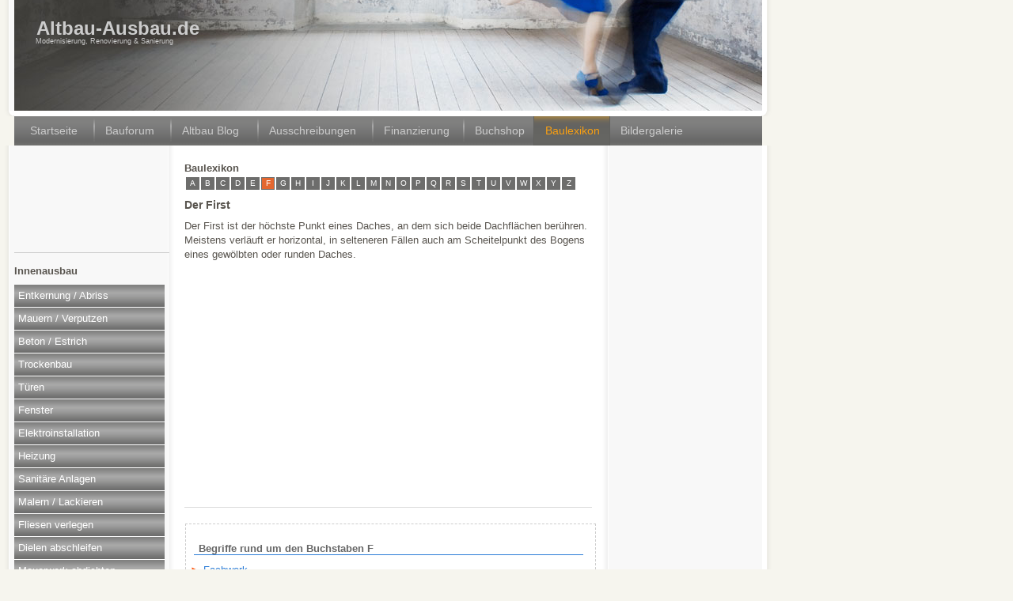

--- FILE ---
content_type: text/html
request_url: http://www.altbau-ausbau.de/baulexikon/first.html
body_size: 3289
content:

<!DOCTYPE html PUBLIC "-//W3C//DTD XHTML 1.0 Transitional//EN" "http://www.w3.org/TR/xhtml1/DTD/xhtml1-transitional.dtd">
<html xmlns="http://www.w3.org/1999/xhtml">
<head>
	
	<base href="http://www.altbau-ausbau.de" />

	<title>Der First - Informationen zum Dach</title>
	<meta http-equiv="Content-Type" content="text/html; charset=utf-8" />
	
	<link rel="icon" href="../favicon.ico" type="image/x-icon" />
		
	 <meta name="description" content="Hier erhalten Sie grundlegende Informationen zum First am Dach - der höchste Punkt eines Daches" />
	<meta name="keywords" content="first" />
	<meta name="author" content="A. Lindelaub" />
	<meta name="robots" content="index,follow" />
	<meta name="revisit-after" content="7 days" />
	<meta http-equiv="Content-Language" content="de, ch, at" />
	
	<style type="text/css">
		<!--
		@import url("../_css/default.css");
		@import url("../_css/layout.css");
		@import url("../_css/menu.css");
		@import url("../_css/content.css");
		@import url("../_css/adds.css");
		@import url("../_css/test.css");
		@import url("../_css/left_menu.css");
		@import url("../_css/erweiterung.css");
		-->
	</style>

	
	
</head>
	<body>
	<!-- wrapper -->
	<div id="wrapper">
		<!--header-->
	  <div id="header">
			<h1><a href="http://www.altbau-ausbau.de">Altbau-Ausbau.de</a></h1>
			<p>Modernisierung, Renovierung &amp; Sanierung</p>
	  </div>
		<div id="border_header">
			&nbsp;
		</div>
		<!-- Menu -->
		<div id="menu">
			<ul class="ebene1">
				<li class="first" ><a href="../.">Startseite</a></li>
				<li id="ebene1_part1">	
					<a href="../bauforum" class="l_e1" >Bauforum</a>				</li>
					<li id="ebene1_part2">	
					<a href="../modernisierung-blog" class="l_e1" >Altbau Blog</a>				</li>
				<li  id="ebene1_part3">
					<a href="../ausschreibungen"  class="l_e1" >Ausschreibungen</a>				</li>
				<li  id="ebene1_part4">
					<a href="../finanzierung.html" class="l_e1" >Finanzierung</a>				</li>
				<li  id="ebene1_part5">
					<a href="../buchshop.html" class="l_e1" >Buchshop</a>				</li>
					<li  id="ebene1_part6">
					<a href="../baulexikon.html" class="active" >Baulexikon</a>				</li>
				<li class="last"><a href="../bilder">Bildergalerie </a></li>
			</ul>
		</div>
		
		<!-- spalten -->
		<div id="c">
			<!-- links -->
			<div id="content_left">
				

				

				
				
				<div class="gas"><script type="text/javascript"><!--
google_ad_client = "pub-1969083871964587";
/* 180x90, Erstellt 20.09.09 */
google_ad_slot = "6394463587";
google_ad_width = 180;
google_ad_height = 90;
//-->
</script>
<script type="text/javascript"
src="http://pagead2.googlesyndication.com/pagead/show_ads.js">
</script>			</div>
				<h4>Innenausbau</h4>
				<ul class="menu_left">
					<li><a href="../entkernung-altbau.html">Entkernung / Abriss </a></li>
					<li><a href="../mauern-und-verputzen.html">Mauern / Verputzen </a></li>
					<li><a href="../beton-estrich.html">Beton / Estrich </a></li>
					<li><a href="../trockenbau-im-altbau.html">Trockenbau</a></li>
					<li><a href="../tueren-einbauen.html">Türen</a></li>
					<li><a href="../fenster-einbauen.html">Fenster</a></li>
					<li><a href="../elektroinstallation.html">Elektroinstallation</a></li>
					<li><a href="../heizung-fussbodenheizung.html">Heizung </a></li>
					<li><a href="../sanitaer-trinkwasser.html">Sanitäre Anlagen </a></li>
					<li><a href="../malerarbeiten-im-altbau.html">Malern / Lackieren </a></li>
					<li><a href="../fliesen-verlegen.html">Fliesen verlegen </a></li>
					<li><a href="../dielen-abschleifen.html">Dielen abschleifen </a></li>
					<li><a href="../mauerwerk-abdichten.html">Mauerwerk abdichten </a></li>
					<li><a href="../altbau-isolieren-daemmen.html">Isolieren / Dämmen  </a></li>
					<li><a href="../stahlbau-schweissen.html">Stahlbau </a></li>
					
				</ul>
				
				<h4>Dachgeschoss</h4>
				<ul class="menu_left">
				<li><a href="../dachziegel-entfernen.html">Dachziegel entfernen </a></li>
					<li><a href="../gaube-bauen.html">Dachgauben bauen   </a></li>
					<li><a href="../dachterasse-bauen.html">Dachterrasse bauen  </a></li>
					<li><a href="../dach-decken.html">Dach decken </a></li>
					<li><a href="../waermedaemmung.html">Wärmedämmung</a></li>
					<li><a href="../dachgeschossausbau.html">Dachgeschossausbau</a></li>
				</ul>
				<h4>Außenanlage</h4>
				<ul class="menu_left">
				<li><a href="../garten-gestalten.html">Garten anlegen  </a></li>
					<li><a href="../pflastern.html">Pflasterarbeiten   </a></li>
					<li><a href="../carport-garage.html">Carport &amp; Garage   </a></li>
					<li><a href="../swimmingpool.html">Swimmingpool </a></li>
					<li><a href="../gartenhaus-bauen.html">Gartenhaus</a></li>
					
				    
				</ul> 
				

                <h4>Heimwerker Tipps </h4>
                <ul class="menu_left">
				<li><a href="../heimwerken/vogelhaus-bauen.html">Vogelhaus bauen   </a></li>
					<li><a href="../fliesen-verlegen.html">Fliesen verlegen    </a></li>
					<li><a href="../holztueren-zargen-aufarbeiten.html">Holztüren aufarbeiten    </a></li>
					<li><a href="../laminat-verlegen-anleitung.html">Laminat verlegen </a></li>
					<li><a href="../anleitung-estrich-verlegen.html">Estrich verlegen </a></li>
					<li><a href="../sonstige-heimwerkertipps.html">Sonstiges</a></li>
				    
				</ul>
				
			 
			  
			   
			  <span class="stopFloat"></span>
				
	
				
				
							
			</div>
			<!-- center -->
			<div id="content_center"> <strong>Baulexikon</strong> 
			  <!-- Einrag mit zweizeiliger Überschrift und Bild und Bildunterschrift-->
<div align="left" class="left">
  
  <ul id="lexikon3">
 
  
  <li><a href="../baulexikon.html">A</a></li>
<li><a href="../bau-lexikon-b.html">B</a></li>
<li><a href="../bau-lexikon-c.html">C</a></li>
<li><a href="../bau-lexikon-d.html">D</a></li>
<li><a href="../bau-lexikon-e.html">E</a></li>
<li><a href="bau-lexikon-f.html"id="current">F</a></li>
<li><a href="../bau-lexikon-g.html">G</a></li>
<li><a href="../bau-lexikon-h.html">H</a></li>
<li><a href="../bau-lexikon-i.html">I</a></li>
<li><a href="../bau-lexikon-j.html">J</a></li>
<li><a href="../bau-lexikon-k.html">K</a></li>
<li><a href="../bau-lexikon-l.html">L</a></li>
<li><a href="../bau-lexikon-m.html">M</a></li>
<li><a href="../bau-lexikon-n.html">N</a></li>
<li><a href="../bau-lexikon-o.html">O</a></li>
<li><a href="../bau-lexikon-p.html">P</a></li>
<li><a href="../bau-lexikon-q.html">Q</a></li>
<li><a href="../bau-lexikon-r.html">R</a></li>
<li><a href="../bau-lexikon-s.html">S</a></li>
<li><a href="../bau-lexikon-t.html">T</a></li>
<li><a href="../bau-lexikon-u.html">U</a></li>
<li><a href="../bau-lexikon-v.html">V</a></li>
<li><a href="../bau-lexikon-w.html">W</a></li>
<li><a href="../bau-lexikon-x.html">X</a></li>
<li><a href="../bau-lexikon-y.html">Y</a></li>
<li><a href="../bau-lexikon-z.html">Z</a></li>
</ul>

</div> 
			 	 
			<span class="stopFloat"></span>	
				
				<!-- Einrag mit zweizeiliger Überschrift und Bild und Bildunterschrift-->
				<div class="entry">
				 <h2>Der First </h2>
				 <p>Der First ist der höchste Punkt eines Daches, an dem sich beide Dachflächen berühren. Meistens verläuft er horizontal, in selteneren Fällen auch am Scheitelpunkt des Bogens eines gewölbten oder runden Daches. </p>
				 <div class="google_content">
						
						  <script type="text/javascript"><!--
google_ad_client = "pub-1969083871964587";
/* 336x280, Erstellt 20.09.09 */
google_ad_slot = "9068589655";
google_ad_width = 336;
google_ad_height = 280;
//-->
</script>
<script type="text/javascript"
src="http://pagead2.googlesyndication.com/pagead/show_ads.js">
</script>
			   </div>
			  </div>
				<div class="contentinfo3">
			  &nbsp; 
              <h3>Begriffe rund um den Buchstaben F </h3>
              <ul>
  <li><a href="baulexikon/fachwerk.html">Fachwerk</a></li>
  <li><a href="baulexikon/fallrohr.html">Fallrohr</a></li>
  <li><a href="baulexikon/faserzementplatten.html">Faserzementplatten</a></li>
  <li><a href="baulexikon/fassade.html">Fassade</a></li>
  <li><a href="baulexikon/feinstaub.html">Feinstaub</a></li>
  <li><a href="baulexikon/fenster.html">Fenster</a></li>
  <li><a href="baulexikon/fensterbank.html">Fensterbank</a></li>
  <li><a href="baulexikon/fensterlaibung.html">Fensterlaibung</a></li>
  <li><a href="baulexikon/fenstersanierung.html">Fenstersanierung</a></li>
  <li><a href="baulexikon/feuchtigkeit.html">Feuchtigkeit</a></li>
  <li><a href="baulexikon/feuchtigkeitsabdichtung.html">Feuchtigkeitsabdichtung</a></li>
  <li><a href="baulexikon/feuchtigkeitssperre.html">Feuchtigkeitssperre</a></li>
  <li><a href="baulexikon/feuerwiderstand.html">Feuerwiderstand</a></li>
  <li><a href="baulexikon/finanzierung.html">Finanzierung</a></li>
  <li><strong>First</strong></li>
  <li><a href="baulexikon/flachdach.html">Flachdach</a></li>
  <li><a href="baulexikon/fliesen.html">Fliesen</a></li>
  <li><a href="baulexikon/foerderung.html">Förderung</a></li>
  <li><a href="baulexikon/formaldehyt.html">Formaldehyt</a></li>
  <li><a href="baulexikon/frostschutz.html">Frostschutz</a></li>
  <li><a href="baulexikon/fugen.html">Fugen</a></li>
  <li><a href="baulexikon/fundament.html">Fundament</a></li>
  <li><a href="baulexikon/fungizid.html">Fungizid</a></li>
  <li><a href="baulexikon/fussboden.html">Fußboden</a></li>
  <li><a href="baulexikon/fussbodenheizung.html">Fußbodenheizung</a></li>
  <li><a href="baulexikon/fussleiste.html">Fußleiste</a></li>
</ul>
</div>
					
						
		  </div><!-- rechts -->
			<div id="content_right">
			

			

				
				<span class="stopFloat"></span>
				<div class="google">
					<script type="text/javascript"><!--
google_ad_client = "pub-1969083871964587";
/* 160x600, Erstellt 20.09.09 */
google_ad_slot = "7938682414";
google_ad_width = 160;
google_ad_height = 600;
//-->
</script>
<script type="text/javascript"
src="http://pagead2.googlesyndication.com/pagead/show_ads.js">
</script>
				</div>
				<span class="stopFloat"></span>
		
		
		
		
		
		
		  
		  <span class="stopFloat"></span>
		  
		</div>	
			
	  </div>
			<!-- stopFloat -->
			<span class="stopFloat"></span>
	</div>
	</div>
		<div id="border_footer">
			&nbsp;
		</div>
	<!-- footer -->
		<div id="footer">
			<p>© Altbau-Ausbau.de | <a href="../impressum.html">Impressum</a> | <a href="../kontakt.html">Kontakt</a> | 
			<a href="mailto:info@altbau-ausbau.de?subject=Altbau-Ausbau.de Werbung" target="_blank">Werbung</a><br />
			<br />
		  
			Diese Links könnten Sie interessieren:<br />
		  <a href="../modernisierung-blog">Bau Blog  </a> | <a href="../bauforum">Bau Forum</a> | <a href="../altbausanierung-uebersicht.html">Sitemap </a>| <a href="../energie-sparen-altbau.html">Energie sparen </a> | <a href="../buecher-altbau.html">Handwerk Bücher </a> |	<a href="../modernisierung-bau-bilder.html">Baustellenbilder</a> </p>
		</div>
    </body>
</html>


--- FILE ---
content_type: text/html; charset=utf-8
request_url: https://www.google.com/recaptcha/api2/aframe
body_size: 267
content:
<!DOCTYPE HTML><html><head><meta http-equiv="content-type" content="text/html; charset=UTF-8"></head><body><script nonce="-PY-xv4IZsdYzoxlUsKt4g">/** Anti-fraud and anti-abuse applications only. See google.com/recaptcha */ try{var clients={'sodar':'https://pagead2.googlesyndication.com/pagead/sodar?'};window.addEventListener("message",function(a){try{if(a.source===window.parent){var b=JSON.parse(a.data);var c=clients[b['id']];if(c){var d=document.createElement('img');d.src=c+b['params']+'&rc='+(localStorage.getItem("rc::a")?sessionStorage.getItem("rc::b"):"");window.document.body.appendChild(d);sessionStorage.setItem("rc::e",parseInt(sessionStorage.getItem("rc::e")||0)+1);localStorage.setItem("rc::h",'1768726650387');}}}catch(b){}});window.parent.postMessage("_grecaptcha_ready", "*");}catch(b){}</script></body></html>

--- FILE ---
content_type: text/css
request_url: http://www.altbau-ausbau.de/_css/default.css
body_size: 990
content:
/* 
* This file belongs to http://www.energiespar-lampen.de
* author: xtoph@xtoph.eu
* default.css - default settings
*/

html, body{
	background-color:#f6f5ee;
	padding:0;
	margin:0;
	border:0;
	height:100%;
}
body{
	font-family: Verdana, Arial, Helvetica, sans-serif;
	font-size:13px;
	color:#58544e;
	font-weight:normal;	
}
a, blockquote, caption, dd, dfn, div, dl, dt, fieldset, textarea, button, input, form, h1, h2, h3, h4, h5, img, label, legend, li, ol, p, tbody, samp, table, tbody, td, tfoot, th, thead, tr, ul, img {
	font-family: Verdana, Arial, Helvetica, sans-serif;
	border:0;
	padding:0;
	margin:0;
	line-height:1.4;
}

ul, li, ol{
	list-style:none;
	padding:0;
	margin:0;
}

.stopFloat {
  display: block;
  clear: both;
  float: none;
  height: 0em;
  font-size: 0em;
  line-height: 0em;
  overflow: hidden;
}
.unsichtbar, dfn {
  position: absolute !important;
  top: -10000px !important;
  left: -10000px !important;
  height: 1px !important;
  width: 1px !important;
}


--- FILE ---
content_type: text/css
request_url: http://www.altbau-ausbau.de/_css/layout.css
body_size: 4115
content:
/* 
* This file belongs to http://www.energiespar-lampen.de
* author: xtoph@xtoph.eu
* layout.css - default layout
*/

#wrapper{
	width:945px;
	/*margin:0 auto;*/
	background:#f6f5ee url('./../_images/background_wrapper.gif') left top repeat-y;
	padding: 0 18px;
}

#header{
	width:945px;
	background:#34352f url('./../_images/background_header.jpg') right bottom no-repeat;	
	height:140px;
	position:relative;
}

#border_header{
	height:7px;
	overflow:hidden;	
	background:#ffffff url('./../_images/background_header_bottom.gif')  left top no-repeat;	
	width:980px;
	margin-left:-18px;
}

#header h1{
	position:absolute;
	top:9px;
	color:#fff;
	font-size:21px;
	font-family: Verdana, Arial, Helvetica, sans-serif;
	width: 220px;
	font-weight: bold;
	left: 28px;
	height: 34px;
}

#header h1 a,
#header h1 a:link,
#header h1 a:visited{
	color:#CCCCCC;
	text-decoration:none;
	font-family: Arial, Helvetica, sans-serif;
	font-size: 24px;
	font-weight: bold;
}

#header p{
	position:absolute;
	top:46px;
	left:27px;
	font-size:9px;
	color:#CCCCCC;
	width: 223px;
}

#header p span{
	color:#8ccd70;	
}

#logo{
	position:absolute;
	top:20px;
	color:#fff;
	font-size:21px;
	font-family: Verdana, Arial, Helvetica, sans-serif;
	width: 220px;
	font-weight: bold;
	left: 27px;
	height: 34px;
}

#logo a,
#logo a:link,
#logo a:visited
{	
	color: #CCCCCC;
	text-decoration:none;
	font-family: Arial, Helvetica, sans-serif;
	font-size: 24px;
	font-weight: bold;
	
}

#c{
	height:100%;
	position:relative;
}

#content_left{
	float:left;
	width:190px;	
	margin-right:15px;

}

#content_center{
	float:left;
	width:515px;
	padding:10px;

}

#c #content_right{
	width:195px;
	float:right;
	position:relative;
}

#content_center_gross{
	float:left;
	width:720px;
	padding:10px;
	height:100%;
	background-color:#ffffff;
}

#content_center_voll{
	float:left;
	width:945px;
	padding:0px;
	padding-left:0;
	padding-right:0;
	height:100%;
	background-color:#ffffff;
}

#content_center_voll_alternative{
	float:left;
	width:740px;
	padding:10px 0px 0px 0px;
	height:100%;
	background-color:#ffffff;
}

#footer{
	width:944px;
	/*margin:0 auto;*/
	padding: 0 18px;
	background:#000000 url('./../_images/background_footer.gif') left top repeat-y;	
	padding-bottom:5px;

}

#border_footer{
	height:20px;
	overflow:hidden;	
	background:#000000 url('./../_images/background_footer_top.gif') left top no-repeat;	
	width:980px;
	/*margin:0 auto;*/

}

#rightbanner{
	position:absolute;
	left:981px;
	top:0px;
	background-color:#F7F7F7;
	width:160px;
	height:600px;
	text-align:center;
	padding-top: 10px
}

/************** #lexikon2 styles **************/

#lexikon2
{
width: auto;
display: block;
}

#lexikon2
{
	display: block;
	list-style: none;
	font-size: 15px;
	left: 1px;
	top: auto;
	margin: 1px;
}

#lexikon2 li
{
	list-style: none;
	font-family: 'Trebuchet MS', verdana;
	text-align: center;
	display: block;
	float: left;
	color: #ccc;
	background-color: #6D6D6C;
	margin: 1px;
}

#lexikon2 li a
{
	padding: 0px;
	font-weight: normal;
	display: block;
	width: 30px;
	text-decoration: none;
	color: #FFFFFF;
	margin: 1px;
}

#lexikon2 li a:hover
{
	padding: 0px;
	background-color: #CCCCCC;
	font-weight: normal;
	width: 30px;
	margin: 1px;
}

#lexikon2 li a#current
{
	font-weight: normal;
	background: #ECECEC;
	background-color: #E46730;
}


#lexibox
{
	width: auto;
	height: 180px;
}

/************** #lexikon3 styles **************/

#lexikon3
{
width: auto;
display: block;
}

#lexikon3
{
	display: block;
	list-style: none;
	font-size: 10px;
	left: 1px;
	top: auto;
	margin: 1px;
}

#lexikon3 li
{
	list-style: none;
	font-family: 'Trebuchet MS', verdana;
	text-align: center;
	display: block;
	float: left;
	color: #ccc;
	background-color: #6D6D6C;
	margin: 1px;
}

#lexikon3 li a
{
	padding: 0px;
	font-weight: normal;
	display: block;
	width: 15px;
	text-decoration: none;
	color: #FFFFFF;
	margin: 1px;
}

#lexikon3 li a:hover
{
	padding: 0px;
	background-color: #CCCCCC;
	font-weight: normal;
	width: 15px;
	margin: 1px;
}

#lexikon3 li a#current
{
	font-weight: normal;
	background: #ECECEC;
	background-color: #E46730;
}


--- FILE ---
content_type: text/css
request_url: http://www.altbau-ausbau.de/_css/menu.css
body_size: 3779
content:
/* 
* This file belongs to http://www.energiespar-lampen.de
* author: xtoph@xtoph.eu
* menu.css - all css styles for menu
*/

#menu{
	background:#34352f url('./../_images/background_menu.gif') left top repeat-x;
	height:37px;
	border-right:18px solid #f6f5ee;
	border-left:18px solid #f6f5ee;
	width:945px;
	margin-left:-18px;
	
	line-height:37px;
	position:relative;
	z-index:777;
}
#menu ul{
	position:relative;
	padding-left:7px;
}

#menu ul.ebene1 li{
	display:block;
	float:left;
	height:37px;
	line-height:37px;	
	font-size:14px;
	background:transparent url('./../_images/background_menu_item.gif') right 2px no-repeat;
	z-index:888;
	position:relative;
}

#menu ul.ebene1 li.first{
	width:95px;
}

#menu ul.ebene1 li#ebene1_part1{
	width:97px;
}

#menu ul.ebene1 li#ebene1_part2{
	width:110px;
}

#menu ul.ebene1 li#ebene1_part3{
	width:145px;
}

#menu ul.ebene1 li#ebene1_part4{
	width:115px;
}

#menu ul.ebene1 li.last{
	background:none;	
	width:110px;
}



#menu ul.ebene1 a,
#menu ul.ebene1 a:link,
#menu ul.ebene1 a:visited{
	color:#CCCCCC;
	display:block;	
	height:37px;
	padding-right:13px;
	padding-left:13px;
	line-height:37px;
	z-index:998;
}



#menu ul.ebene1 .active,
#menu ul.ebene1 .active:link,
#menu ul.ebene1 .active:visited,
#menu ul.ebene1 .active:active{
	text-decoration:none;	
	background: #656562 url('./../_images/background_menu_item_hover.gif') left top repeat-x;
	color:#faa012;
	border-left:1px solid #61615e;
	border-right:1px solid #61615e;
	margin-left:-2px;
	padding-left:14px;
	padding-right:12px;
	height:37px;
}	

#menu ul.ebene1 .first a:active,
#menu ul.ebene1 .first a:hover,
#menu ul.ebene1 .first a:focus,
#menu ul.ebene1 .first .active,
#menu ul.ebene1 .first .active:link,
#menu ul.ebene1 .first .active:visited{
	text-decoration:none;	
	background: #656562 url('./../_images/background_menu_item_hover.gif') left top repeat-x;
	color:#faa012;
	border-left:0px solid #61615e;
	border-right:1px solid #61615e;
	margin-left:0;
	padding-left:13px;
	padding-right:12px;
	height:37px;
}

#menu ul.ebene1 .last a:active,
#menu ul.ebene1 .last a:hover,
#menu ul.ebene1 .last a:focus{

	height:37px;
}

#menu ul.ebene1 a:active,
#menu ul.ebene1 a:hover,
#menu ul.ebene1 a:focus,
#menu ul.ebene1 .act,
#menu ul.ebene1 .act:link,
#menu ul.ebene1 .act:visited,
#menu ul.ebene1  .active:active,
#menu ul.ebene1  .active:hover,
#menu ul.ebene1  .active:focus{
	text-decoration:none;	
	background: #656562 url('./../_images/background_menu_item_hover.gif') left top repeat-x;
	color:#faa012;
	border-left:1px solid #61615e;
	border-right:1px solid #61615e;
	margin-left:-2px;
	padding-left:14px;
	padding-right:12px;
	height:37px;
}

#menu ul.ebene1 li ul.ebene2{
	background-color:#656562;	
	border:1px solid #61615e;
	border-top:0px;
	z-index:99;
	margin-left:-2px;
	margin-top:1px;
}

#menu ul.ebene1 li ul.part1{
	position:absolute;
	left:0;
	top:37px;
	width:180px;	
}

#menu ul.ebene1 li ul.part2{
	position:absolute;
	left:0;
	top:37px;	
	width:180px;	
}

#menu ul.ebene1 li ul.part3{
	position:absolute;
	left:0;
	top:37px;	
	width:160px;	
}

#menu ul.ebene1 li ul.part4{
	position:absolute;
	left:0;
	top:37px;	
	width:180px;	
}


#menu ul.ebene1 li ul.ebene2 li{
	display:inline;
	float:none;	
	font-size:13px;
	height:20px;
	line-height:20px;
	background:none;
}

#menu ul.ebene1 li ul.ebene2 li a,
#menu ul.ebene1 li ul.ebene2 li a:link,
#menu ul.ebene1 li ul.ebene2 li a:visited{
	color:#ffffff;
	background:none;
	padding-right:13px;
	padding-left:13px;
	line-height:20px;
	padding-bottom:3px;	
	border:0;	
	height:20px;
}

#menu ul.ebene1 li ul.ebene2 li a:active,
#menu ul.ebene1 li ul.ebene2 li a:hover,
#menu ul.ebene1 li ul.ebene2 li a:focus{
		margin-left:0px;
		color:#faa012;
		padding-right:13px;
	padding-left:13px;	
}


--- FILE ---
content_type: text/css
request_url: http://www.altbau-ausbau.de/_css/content.css
body_size: 4207
content:
/* 
* This file belongs to http://www.energiespar-lampen.de
* author: xtoph@xtoph.eu
* content.css - all css styles for main content
*/

h1,h2,h3,h4,h5{
	font-weight:bold;
	margin-bottom:10px;
	margin-top:10px;
	line-height:1.2;
}

p{
	margin-bottom:10px;		
}

h1{
	color:#333333;
	font-weight:bold;
	font-size:15px;
}
h2{
	font-size:14px;
	font-weight:bold;
	margin-top:-5px;
	padding-top: 15px;
}

h3{
	font-size:13px;
	font-weight:bolder;
	margin-top:-5px;
	color: #666666;
	padding: 7px 0px 0px 2px;
}



.entry{
	border-bottom:1px solid #DBDBDB;
	padding-bottom:10px;	
}

.lastentry{
	border:0;	
}

.entry .img_left{
	float:left;
	margin-bottom:5px;
	margin-right:15px;
	margin-top:5px;
	width:210px;
	
}

.entry .img_left img{
	padding:5px;
	border:1px solid #eaeaea;
	background: #ffffff;
}

.entry .img_left span{
	font-size:10px;	
}

.entry .floatbox{
	float:right;
	width:210px;
	high:210px;
	margin-bottom:5px;
	margin-top:5px;
	border:2px solid #eaeaea;
	padding:1px;
	background:#F8F8F8;
	margin-left: 15px;
}

.entry .werbung{
	float:left;
	width:301px;
	height: 251px;
	margin-bottom:1px;
	margin-top:5px;
	padding:1px;
	margin-right: 10px;
}

.entry .werbung2{
	float:left;
	width:338px;
	height: 282px;
	margin-bottom:1px;
	margin-top:5px;
	padding:1px;
	margin-right: 10px;
}

.entry .img_left3{
	float:left;
	margin-bottom:5px;
	margin-right:15px;
	margin-top:5px;
	
}

/************** .feature styles ***************/

.feature{
	font-size: 13px;
	font-family: Verdana, Arial, Helvetica, sans-serif;
	line-height: normal;
	padding-top: 0px;
	padding-right: 5px;
	padding-bottom: 3px;
	padding-left: 5px;
}

.feature h2{
	color:#333333;
	text-align:left;
	font-size:13px;
	font-weight: bold;
	padding-top: 10px;
	margin-left: 2px;
	margin-right: 2px;
}

.feature img{
	float: left;
	padding: 5px 5px 0px 0px;
}

/************** .topthema ***************/

.topthema{
	border-bottom:1px solid #DBDBDB;
	height: 100px;
	background-color: #F8F8F8;
	border-top: 1px solid #DBDBDB;
	border-right: 1px solid #DBDBDB;
}



.topthema .img_left{
	float:left;
	width:210px;
	margin-right:15px;
	height: 100px;
	
}

.topthema .img_left img{
	
	background: #ffffff;
}

.topthema .img_left span{
	font-size:10px;	
}

.topthema h1{
	color:#333333;
	text-align:left;
	font-size:13px;
	font-weight: bold;
	margin-left: 2px;
	margin-right: 2px;
}

/************** .spezial ***************/

.spezial{
	border-bottom:1px solid #DBDBDB;
	height: 130px;
	margin-top: 20px;
	padding-bottom: 15px;
}

.spezial .img_right{
	float:right;
	width:202px;
	margin-left:30px;
	height: 130px;
	
}

.spezial .img_left{
	float:left;
	width:202px;
	margin-right:15px;
	height: 130px;
	
}

.spezial .img_left img{
	
	background: #ffffff;
}

.spezial .img_left span{
	font-size:10px;	
}

.spezial h4{
	color:#333333;
	text-align:left;
	font-size:13px;
	font-weight: bold;
	margin-left: 2px;
	margin-right: 2px;
}

/************** .bilderserie ***************/
.bilderserie{
	border-bottom:1px solid #DBDBDB;
	padding-bottom:10px;
}


.bilderserie .img_left{
	float:left;
	width:210px;
	margin: 15px 20px 0px 20px;
	
}

.bilderserie .img_left img{
	padding:5px;
	border:1px solid #eaeaea;
	background: #ffffff;
}

.bilderserie .img_left span{
	font-size:10px;	
}



/*links*/

a,
a:link,
a:visited{
	color:#2b7cd7;
	text-decoration:none;	
}

a:active,
a:hover,
a:focus{
	text-decoration:underline;	
}

/************** .buchtipps ***************/

.buchtipps{
	height: 243px;
	background-color: #FFFFFF;
	border: 1px solid #DBDBDB;
}



.buchtipps .img_left{
	float:left;
	width:125px;
	margin-right:7px;
	height: 140px;
	
}

.buchtipps .img_left img{
	
	background: #ffffff;
}

.buchtipps .img_left span{
	font-size:10px;	
}

.buchtipps h2{
	color:#666666;
	text-align:left;
	font-size:13px;
	font-weight: bold;
	margin-left: 8px;
	margin-right: 2px;
}

/* Werbebox im Content */

.headlineadd{
	width:310px;
	background:#636363 url('./../_images/bg_info.gif') right bottom no-repeat;
	height:23px;
	position:relative;
	color: #FFFFFF;
	padding: 5px 0px 0px 10px;
}

.contentadd{
	border:1px solid #636363;
	height: 50px;
	padding: 10px 0px 0px 10px;
	
}

.social{
	border-bottom:1px solid #c2c2c2;
	padding-bottom:10px;	
}


--- FILE ---
content_type: text/css
request_url: http://www.altbau-ausbau.de/_css/adds.css
body_size: 8709
content:
/* 
* This file belongs to http://www.energiespar-lampen.de
* author: xtoph@xtoph.eu
* adds.css - all css styles for adds
*/


.banner{	
	height:120px;
	background-color:#e2e2e2;
	margin-bottom:10px;
	margin-top:10px;
}

.banner2{
	height:60px;
	margin-bottom:10px;
	margin-top:10px;
	text-align: center;
	padding: 9px 0px 9px 0px;
}

.google_content{
	padding:10px 20px 0px 20px;
}


.google{
	padding-left:15px;
	margin-top:10px;
	margin-bottom:10px;
}


.eprimo{
	width:200px;
	margin-left:0px;	
	margin-bottom:15px;
	margin-top:10px;
}

.social{
	width:190px;
	margin-left:0px;
	margin-top:10px;
	text-align: center;
}

.gas{
	margin-top:30px;
	width:190px;
	margin-bottom:15px;
	padding-left:6px;
	padding-bottom: 15px;
	border-bottom: 1px solid #CCCCCC;
}

.partner{
	text-align:center;
}

.calculator{
	background: #8ccd70 url('./../_images/background_calculator.gif') left top no-repeat;
	height:160px;
	margin:10px 0px 15px 0px;	
	position:relative;
	width:188px;
}

.calculator h1{
	color:#fff;
	text-align:center;
	font-size:16px;
	padding-top:12px;
}

.label,
.label2,
.submit,
.input,
.input2{
	position:absolute;	
}

.label{
	top:80px;
	left:80px;
	color:#fff;	
	font-size:14px;
	
}

.label2{
	top:105px;
	left:80px;	
	color:#fff;
	font-size:14px;
}

.input,
.input2{
	width:89px;
	border:1px solid #fff;
	top:-28px;
	right:-13px;	
	height:20px;
	line-height:20px;
}

.input2{
	top:105px;
	background-color:#6ea357;	
	color:#fff;
}

.submit{
	bottom:5px;
	border:1px solid #fff;
	width:178px;
	left:5px;	
	height:25px;
	color:#58544e;
	line-height:25px;
	background:#fff url('./../_images/background_calculator_submit.gif') left top repeat-x;
}

.contentinfo{
    margin:20px 0px 20px 1px;
	position:relative;
	width:100%;
	color: #333333;
	padding-left: 2px;
	height: auto;
	background-color: #F8F8F8;
	padding-bottom: 10px;
}

.contentinfo h2{
	color:#005279;
	text-align:left;
	font-size:13px;
	font-weight: bold;
	padding-top: 10px;
	margin-left: 8px;
	margin-right: 15px;
	padding-left: 6px;
}

.contentinfo h1{
	color:#333333;
	text-align:left;
	font-size:14px;
	padding-left: 10px;
	height: 15px;
}

.contentinfo p{
	color:#333333;
	font-size:12px;
	padding-left: 10px;
}

.contentinfo li{
	list-style-image:url(./../_images/aufz.gif);
	margin-left: 20px;
}

.contentinfo li ul li{
	
	font-size:12px;
	border-bottom:0;
	 
	
}

.contentinfo2{
	margin:20px 25px 20px 1px;
	width:98%;
	color: #333333;
	padding-left: 10px;
	height: auto;
	background-color: #FFF2E6;
	padding-bottom: 10px;
	border: 1px solid  #58544e;
	
}

.contentinfo2 h2{
	color:#000000;
	text-align:left;
	font-size:15px;
	font-weight: bold;
	padding-top: 10px;
	margin-left: 8px;
	margin-right: 15px;
}

.contentinfo2 h1{
	color:#333333;
	text-align:left;
	font-size:14px;
	padding-left: 10px;
	height: 15px;
}

.contentinfo2 p{
	color:#333333;
	font-size:12px;
	padding-left: 10px;
}

.contentinfo2 li{
	list-style-image:url(./../_images/aufz.gif);
	margin-left: 20px;
	padding-bottom: 10px;
}

.contentinfo2 li ul li{
	
	font-size:12px;
	border-bottom:0;
}

.contentinfo3{
    margin:20px 0px 20px 1px;
	position:relative;
	width:100%;
	color: #333333;
	padding-left: 2px;
	height: auto;
	background-color: #FFFFFF;
	padding-bottom: 10px;
	border: 1px dashed #CCCCCC
}

.contentinfo3 h3{
	color:#666666;
	text-align:left;
	font-size:13px;
	font-weight: bold;
	padding-top: 10px;
	margin-left: 8px;
	margin-right: 15px;
	padding-left: 6px;
	border-bottom: 1px solid #2b7cd7;
}

.contentinfo3 h1{
	color:#333333;
	text-align:left;
	font-size:14px;
	padding-left: 10px;
	height: 15px;
}

.contentinfo3 p{
	color:#333333;
	font-size:12px;
	padding-left: 10px;
}

.contentinfo3 li{
	list-style-image:url(./../_images/aufzorange.gif);
	margin-left: 20px;
	padding-bottom: 5px;
}

.contentinfo3 li ul li{
	
	font-size:12px;
	border-bottom:0;
	 
	
}

.hinweis{
	position:relative;
	width:100%;
	color: #333333;
	background-color: #FFFFCC;
	border: 1px solid #999999
}


.hinweis{
	color:#333333;
	font-size:12px;
}



.infobox1{
	height:auto;
	margin:20px 0px 0px 10px;
	position:relative;
	width:170px;
	background-color: #FFFFFF;
	padding: 0px 4px 5px 0px;
	border-bottom: 1px solid #CCCCCC;
	border-right: 1px solid #CCCCCC;
}

.infobox1 h2{
	color:#666666;
	text-align:left;
	font-size:14px;
	font-weight: bold;
	padding-top: 10px;
	border-bottom: 2px solid #666666;
	margin-left: 8px;
	margin-right: 5px;
	padding-left: 2px;
}

.infobox1 p{
	color:#444444;
	font-size:12px;
	padding-left: 10px;
}
.infobox1 img{
	float: left;
	padding: 5px 5px 0px 0px;
}

.infobox2{
	height:auto;
	margin:20px 0px 0px 10px;
	position:relative;
	width:170px;
	background-color: #FFFFFF;
	padding: 0px 4px 5px 0px;
	border-bottom: 1px solid #CCCCCC;
	border-right: 1px solid #CCCCCC;
}

.infobox2 h2{
	color:#999999;
	text-align:left;
	font-size:10px;
	padding-top: 12px;
	margin-left: 8px;
	margin-right: 5px;
	padding-left: 2px;
}

.infobox2 h3{
	color:#999999;
	text-align:left;
	font-size:13px;
	padding-top: 12px;
	margin-left: 8px;
	margin-right: 5px;
	padding-left: 2px;
}

.infobox2 p{
	color:#444444;
	font-size:12px;
	padding-left: 10px;
}

.infobox2 li{
	list-style-image:url(./../_images/aufzorange.gif);
	margin-left: 20px;
	color:#333333;
	font-size:12px;
	padding-bottom: 5px;
}

.infobox2 img{
	float: left;
	padding: 0px 0px 0px 0px;
}

.infobox4{
	height:auto;
	width:193px;
	background-color: #FFFFFF;
	padding-bottom: 3px;
}

.infobox4 h2{
	color:#333333;
	text-align:left;
	font-size:13px;
	font-weight: bold;
	padding-top: 10px;
	margin-left: 2px;
	margin-right: 2px;
	padding-left: 2px;
}

.infobox4 p{
	color:#444444;
	font-size:12px;
	padding-left: 5px;
}

.infobox4 li{
	
	list-style-image:url(./../_images/aufzorange.gif);
	margin-left: 20px;
}


.infobox5{
	height:auto;
	width:175px;
	background-color: #E2E2E2;
	margin:10px 5px 0px 0px;
	padding: 0px 5px 3px 5px;
	border: 2px solid #58544e;
	padding-bottom: 10px;
}

.infobox5 h3{
	color:#006699;
	font-size:14px;
	font-weight: bold;
	padding:20px 0px 0px 3px;
}

.infobox5 p{
	color:#444444;
	font-size:12px;
	padding-left: 5px;
}

.infobox5 li{
	list-style-image:url(./../_images/inf-aufz.gif);
	margin-left: 18px;
	color:#333333;
	font-size:12px;
	padding-bottom: 5px;
}

.werbepartner{
	height:150px;
	margin:20px 0px 0px 0px;
	position:relative;
	width:186px;
	background-color: #FFFFFF;
	padding: 5px 4px 5px 10px;
	border-bottom: 1px solid #CCCCCC;
	border-top: 1px solid #CCCCCC;
	text-align: center;
}

.werbepartner h2{
	color:#999999;
	text-align:left;
	font-size:10px;
	padding-top: 12px;
	margin-left: 8px;
	margin-right: 5px;
	padding-left: 2px;
}

.werbepartner h3{
	color:#999999;
	text-align:left;
	font-size:13px;
	padding-top: 12px;
	margin-left: 8px;
	margin-right: 5px;
	padding-left: 2px;
}

.werbepartner p{
	color:#444444;
	font-size:12px;
	padding-left: 10px;
}

.werbepartner li{
	list-style-image:url(./../_images/aufzorange.gif);
	margin-left: 20px;
	color:#333333;
	font-size:12px;
	padding-bottom: 5px;
}

.werbepartner img{
	float: left;
	padding: 0px 0px 0px 0px;
}

.forum{
	margin:20px 0px 10px 1px;
	width:510px;
	color: #333333;
	height: auto;
	background-color: #FFFFFF;
	background-image: url(../_images/bg-forum.jpg);
	border-bottom: 2px solid #CCCCCC;
}

.forum h4{
	color:#999999;
	text-align:left;
	font-size:16px;
	font-weight: bold;
	margin-left: 8px;
	
}

.forum p{
	color:#000000;
	font-size:12px;
	padding-left: 8px;
}

.forum strong{
	color:#990000;
	font-size:14px;
	padding-left: 8px;
}

.produkte{
	border-bottom:1px dashed #c2c2c2;
	padding-bottom:10px;
	margin-bottom: 20px;
	height: 100%;
}

.lastprodukte{
	border:0;	
}

.produkte .img_left{
	float:left;
	width:89px;
	margin-right:15px;
	height: 100%;
	
}

.produkte .img_left img{
	padding:5px;
	background: #ffffff;
}

.produkte .img_left span{
	font-size:10px;	
}

.produkte .img_right{
	width:100%;
	margin-right:15px;
	text-align: right;
	
}

.produkte .img_right img{
	padding:5px;
	background: #ffffff;
}

.produkte .img_right span{
	font-size:10px;	
}

.produkte .img_left2{
	float:left;
	width:150px;
	margin-right:15px;
	height: 100%;
	
}
.produkte .img_left2 span{
	font-size:10px;	
}

.weiterempfehlen {margin-bottom: 19px; border-bottom:1px solid #c2c2c2;
	padding-bottom:10px; padding-top:10px;}
.weiterempfehlen p {font-weight: bold; margin-bottom: 4px !important; padding-bottom:10px;}
.twitter, .fb-likeit, .g-plusone, .t3nAggregator {float: left; margin-right: 20px;}
.kindleWidget {margin-top: 7px; display:inline-block; padding:3px; cursor:pointer; font-size:11px; border-radius:3px; border:#ccc thin solid; background:transparent url('https://d1xnn692s7u6t6.cloudfront.net/button-gradient.png') repeat-x; background-size:contain;}


--- FILE ---
content_type: text/css
request_url: http://www.altbau-ausbau.de/_css/test.css
body_size: 399
content:
/* CSS Document */

#calc2{
	background: #8ccd71 url('./../_images/background_calculator3.gif') left top no-repeat;
	margin:10px 0px 6px -5px; 

	width:198px;
	overflow:hidden;
	position:relative;

}
table{
	background: transparent ;

}

td, tr, table, input{
	font-size:11px !important;
	color:#000000 !important;
}

table table{
	background: transparent;
	margin-bottom:30px;
	margin-top:20px;
}



--- FILE ---
content_type: text/css
request_url: http://www.altbau-ausbau.de/_css/left_menu.css
body_size: 1569
content:
/* CSS Document */

.menu_left{
	
	margin-bottom:20px;
}



.menu_left li{
	border-bottom:1px solid #ffffff;
}

.menu_left li ul li{
	padding-left:20px;
	font-size:12px;
	border-bottom:0;
	border-top:1px solid #ffffff;
}

.menu_left li ul li ul li{
	font-size:10px;
	padding-left:30px;

}

.menu_left a,
.menu_left a:link,
.menu_left a:visited{
	color:#fff;
	display:block;
	padding:5px;
	
}

.menu_left a:active,
.menu_left a:hover,
.menu_left a:focus{
	color:#faa012;
	text-decoration:none;
	background-color: #656562;
}

/* 1. Ebene */
.menu_left li a,
.menu_left li a:link,
.menu_left li a:visited{
	background:#34352f url('./../_images/background_menu_item.gif') left top repeat-x;
}

.menu_left li a:active,
.menu_left li a:hover,
.menu_left li a:focus{
	background: #656562 url('./../_images/background_menu_item_hover.gif') left top repeat-x;
	color:#faa012;
}	

/* 2. Ebene */
.menu_left li ul li a,
.menu_left li ul li a:link,
.menu_left li ul li a:visited{
	background:none;
	background-color:#737372 ;
}

.menu_left li ul li a:active,
.menu_left li ul li a:hover,
.menu_left li ul li a:focus{
	background:none;
	background-color: #656562 ;
	text-decoration:underline;
}

/*aktive 1. Ebene*/
.menu_left li a.act,
.menu_left li a.act:link,
.menu_left li a.act:visited{
	background: #656562 url('./../_images/background_menu_item_hover.gif') left top repeat-x;
	color:#faa012;
}

/*aktive 2. Ebene*/
.menu_left li ul li a.act,
.menu_left li ul li a.act:link,
.menu_left li ul li a.act:visited{
	background:none;
	background-color: #656562 ;
	color:#faa012;
}



--- FILE ---
content_type: text/css
request_url: http://www.altbau-ausbau.de/_css/erweiterung.css
body_size: 1223
content:
/* CSS Document */

/* Liste */
#content_center .entry ul,
#content_center .entry ol{
	padding:15px;
	padding-top:0;
	margin:10px;
	margin-bottom:0;
}

#content_center .entry ul li {

	list-style-type:disc;
	padding:5px;
	padding-left:0;
	line-height:1.3;
}

#content_center .entry ol li{
list-style-type:decimal;
	padding:5px;
	padding-left:0;
	line-height:1.3;

}
/*Bildchen*/
.entry .img_beliebig{
	float:left;
	margin-bottom:5px;
	margin-right:15px;
	margin-top:5px;
	
}

.entry .img_beliebig img{
	padding:5px;
	border:1px solid #eaeaea;
	background: #ffffff;
}

/* breadcrump */
#bread{
	background: #000000 url('./../_images/background_bread.gif') left top repeat-x;
	padding:0;
	margin:0;
	width:540px;
	height:30px;
	margin-left:-20px;
	top:2px;

	font-size:12px;
	padding-left:15px;
	position:absolute;;
	margin-bottom:10px;
}

#breadcrump li{
	float:left;
	line-height:30px;
	margin-right:5px;
}

#content_center{
	margin-top:10px;
}

/*Tabellen ersetzen*/

 
 div.links
   {
	width:300px;
	border-right:1px solid #DBDBDB;
	float:left;
	padding-right: 10px;
	margin-top: 5px;
   }
   div.rechts
   {
	width:193px;
	margin-left: 320px;
	margin-top: 15px;
   }





#clearing
{
    clear: both;
    width: 100%;
}
